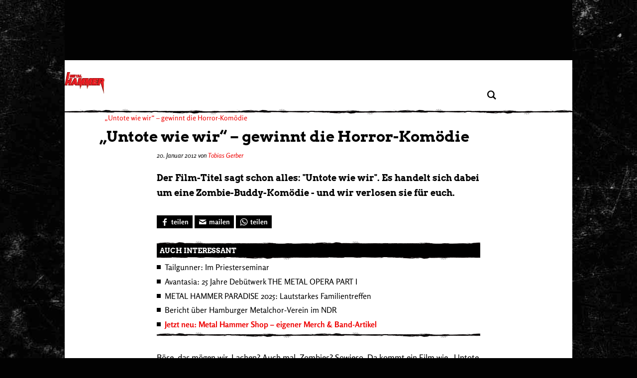

--- FILE ---
content_type: text/css
request_url: https://www.metal-hammer.de/wp-content/themes/asmb/stylesheets/contentpass.css?ver=1769198264
body_size: -7
content:
/* 
 * Contentpass Integration CSS
 * Hides ad containers for authenticated contentpass users
 */
body.cpauthenticated .iqdcontainer,
body.cpauthenticated .asmb-iqd-full-width,
body.cpauthenticated .asmb-iqd-sticky-header {
    display: none !important;
}


--- FILE ---
content_type: image/svg+xml
request_url: https://www.metal-hammer.de/wp-content/themes/asmb_mh/images/metal-hammer-logo-3d.svg
body_size: 4764
content:
<?xml version="1.0" encoding="UTF-8"?>
<svg xmlns="http://www.w3.org/2000/svg" xmlns:xlink="http://www.w3.org/1999/xlink" viewBox="0 0 502.92 275.56">
  <defs>
    <style>
      .cls-1 {
        fill: url(#linear-gradient);
      }

      .cls-1, .cls-2, .cls-3, .cls-4, .cls-5, .cls-6, .cls-7, .cls-8, .cls-9 {
        stroke-width: 0px;
      }

      .cls-2 {
        fill: url(#linear-gradient-4);
      }

      .cls-3 {
        fill: url(#linear-gradient-2);
      }

      .cls-4 {
        fill: url(#linear-gradient-3);
      }

      .cls-5 {
        fill: url(#linear-gradient-5);
      }

      .cls-6 {
        fill: #670000;
      }

      .cls-7 {
        fill: #9e0b0f;
      }

      .cls-8 {
        fill: #ed1c24;
      }

      .cls-9 {
        fill: #f69679;
      }
    </style>
    <linearGradient id="linear-gradient" x1="447.45" y1="129.96" x2="455.56" y2="138.07" gradientUnits="userSpaceOnUse">
      <stop offset="0" stop-color="#9e0b0f"/>
      <stop offset="1" stop-color="#670000"/>
    </linearGradient>
    <linearGradient id="linear-gradient-2" x1="475.8" y1="75.5" x2="490.19" y2="89.89" gradientUnits="userSpaceOnUse">
      <stop offset="0" stop-color="#9e0b0f"/>
      <stop offset=".52" stop-color="#ed1c24"/>
      <stop offset="1" stop-color="#f69679"/>
    </linearGradient>
    <linearGradient id="linear-gradient-3" x1="489.82" y1="125.46" x2="489.82" y2="114.61" gradientUnits="userSpaceOnUse">
      <stop offset="0" stop-color="#f69679"/>
      <stop offset=".52" stop-color="#ed1c24"/>
      <stop offset="1" stop-color="#f69679"/>
    </linearGradient>
    <linearGradient id="linear-gradient-4" x1="452.61" y1="121.4" x2="467.97" y2="106.04" xlink:href="#linear-gradient"/>
    <linearGradient id="linear-gradient-5" x1="455.22" y1="97.43" x2="469.14" y2="111.35" xlink:href="#linear-gradient"/>
  </defs>
  <path class="cls-6" d="m495.12,137.62c0-2.99,0-9.2-2.77-14.42,6.94-5.51,10.58-14.48,10.58-20.5v-.54c-1-24.72-18.07-26.79-35.46-26.79l-153.97.02-9.15,20.16s-.56-20.26-.56-20.26h-78.07l-9.3,20.16-.42-20.08h-41.81l-12.34,65.99-12.45-66h-29.66s-34.37,63.85-34.37,63.85l12.7-63.84h-36.18l-5.41,27.06h-7.69L68.3,0h-36.15L.02,166.32h36.05l6.14-28.32h7.57l-6.14,28.32h65.33l5.72-11.13h14.44c.3,2.63,1.83,11.04,1.85,11.13l59.62.02,4.08,46.87,21.68-46.89,62.4.08,3.85,46.91,21.68-46.89,141.1-.1,5.41-27.17h1.37c1.73,0,2.27.31,2.27.31.13.2.37.7.67,1.87l.06.22,41.99,134-2.04-137.94Zm-37.69-29.92l4.34-.06,1.74.07c1.49.08,1.1,1.46,1.1,1.46-.11,1.55-2.48,1.36-2.48,1.36l-5.13-.05.43-2.78Z"/>
  <path class="cls-9" d="m134.23,148.67h-24.25l-.03.06-5.62,10.94h0l4.63,6.65h0s3.98-7.74,5.69-11.06c0-.02.02-.04.03-.05,0,0,0,0,0-.01h14.44M59.78,6.48h-.08l-.02.04h0l-19.51,102.42,8.62-6.57C51.36,88.92,68.3,0,68.3,0h0l-8.51,6.48Zm89.61,68.89l-6.02,6.42h-.05l-.07.1h0l14.7,77.92h-.01l2.71,6.48,1.19-24.97-12.44-65.95h-.01Zm41.21,90.97l2.06-43-8.39,36.33,6.33,6.67Zm266.37-55.85l.43-2.75-6.21-6.24-3.1,15.41,8.88-6.42h0Zm-244.48,49.32l-14.07,29.71-3.78,23.3.03.39s18.97-41.18,21.68-46.89l.02-.03,11.45-40.95-15.33,34.45Zm85.34-36.05h0l6.5-28.43c-.1-4.76-.42-15.36-.56-20.03h0s-6.75,6.5-6.75,6.5h-.2l-.02.06h.13l.88,41.9ZM30.11,159.67h0l5.96,6.65c.02-.09,4.59-21.19,6.11-28.19l-6.01-6.45-6.07,27.98Zm95.71-32.16l1.35-10.32-.04-.18-8.82,14.97h.04l7.47-4.47Zm83.94-3.71h.06l6.59-28.65c-.13-6.18-.41-19.77-.41-19.77h-.02l-6.98,6.42h-.04l-.09.1h.01l.88,41.9Zm-120.36-42.01l-.09.1h.09l-11.04,55.48-4.44,22.33,2.36,6.62h.07l9.03-27.15,12.7-63.8-8.52,6.42h-.16Zm355.31,50.84l-5.39,27.04h.03l6.03,6.64h0s4.05-20.33,5.41-27.16h1.37c1.09,0,1.7.12,2.01.21l3.36-5.17c-1.37-1-3.29-1.57-6.11-1.57h-6.72Zm-26.21-50.84h-.23l-.04.1h.17l-3.85,19.97h-.02l3.78,6.12,6.77-32.6h-.04l-6.53,6.41Zm-154.3-6.48l-5.53,6.48h-.08l-.05.1h.07l-14.73,77.33-.12.45,3.59,6.69-29.7-.04h0l29.71.04,16.89-91.02-.02-.03h-.04Zm230.93,62.31c0-3.08-.02-9.24-2.77-14.42,7.12-5.65,10.58-14.77,10.58-20.5,0-.18,0-.36-.01-.54-.41-10.12-3.51-16.43-8.22-20.37h-24.59s-.17.13-.17.13c15.98.32,25.05,3.49,25.73,20.5.21,5.27-4.78,17.2-15.5,19.05v.22c6.76,1.96,7.7,8.62,7.7,15.93s2.03,90.55,2.03,90.55l-.02.4,7.28,46.71-2.04-137.67Zm-.57-55.95s.09.08.14.12h.02c-.05-.04-.11-.08-.16-.12Zm-117.95,29.85h32.62l-3.13,15.27h-.05l4.37,5.61.03-.02,5.24-24.23-37.86-6.29-1.21,9.66Zm-3.23,15.27l-2.49,10.99h36.82l-3.7,21.89,3.78,6.66,6.29-33.6h-4.71l-35.99-5.95Zm-101.03,32.88h.04l6.38,6.73h0s2.08-43.5,2.08-43.5v-.03s-8.5,36.81-8.5,36.81Zm14.16,29.81l-3.87,23.8c.53-1.13,19-41.23,21.66-46.86h0l11.64-41.19-15.36,34.53-14.07,29.72Zm27.01-114.09s0,.01-.02.04l3.59,6.45v-.03h29.61l-14.84,77.83,3.22,6.72h.02s17.12-91,17.12-91v-.02s-38.71,0-38.71,0Z"/>
  <g>
    <polygon class="cls-8" points="36.79 6.52 7.19 159.81 30.08 159.81 36.22 131.49 57.14 131.49 51 159.81 73.89 159.81 89.4 81.89 66.5 81.89 61.09 108.95 40.17 108.95 59.69 6.52 36.79 6.52 36.79 6.52"/>
    <path class="cls-8" d="m122.9,81.89l-41.95,77.91h23.31l5.72-11.13h24.25l1.25,11.13h22.48l-14.7-77.92h-20.36Zm4.22,35.12l3.59,15.12-12.41-.16,8.82-14.97Z"/>
    <polygon class="cls-8" points="229.01 81.89 209.95 123.8 209.75 123.8 208.87 81.89 178.87 81.89 164.3 159.81 184.24 159.81 192.76 122.91 198.4 189.56 212.49 159.81 227.88 125.22 222.11 159.81 243.75 159.81 258.61 81.89 229.01 81.89 229.01 81.89"/>
    <polygon class="cls-8" points="356.69 81.89 341.18 159.81 403.97 159.81 407.7 137.79 370.88 137.79 373.36 126.79 406.08 126.79 409.21 111.52 376.6 111.52 378.81 101.86 414.54 101.86 418.39 81.89 356.69 81.89 356.69 81.89"/>
    <path class="cls-8" d="m466.73,81.89h-36.67l-15.4,77.91h24.64l5.41-27.17h6.72c6.2,0,8.14,2.71,9.26,7.09l29.22,88.9c-.02-.83-2.05-83.78-2.05-91.01,0-8.22-1.31-14.08-7.7-15.93v-.22c10.45-1.81,15.72-13.54,15.5-19.05-.7-17.46-9.89-20.53-28.93-20.53Zm-15.52,19.55h12.38c5.68,0,7.7,3.49,7.7,6.77,0,5.3-4.37,8.73-11.13,8.73h-12.07l3.12-15.5Z"/>
    <polygon class="cls-8" points="317.08 81.85 298.02 123.75 297.83 123.75 296.95 81.85 267.94 81.85 253.37 159.76 272.31 159.76 280.83 122.86 286.47 189.52 300.56 159.76 315.96 125.17 310.18 159.76 331.82 159.76 346.68 81.85 317.08 81.85 317.08 81.85"/>
  </g>
  <polygon class="cls-7" points="36.28 131.49 42.19 138.01 49.76 138.01 57.1 131.49 36.28 131.49 36.28 131.49"/>
  <polygon class="cls-7" points="48.89 102.41 40.24 108.93 61.07 108.93 56.47 102.41 48.89 102.41"/>
  <polygon class="cls-6" points="125.82 127.51 127.13 117.01 130.72 132.14 125.82 127.51"/>
  <path class="cls-1" d="m450.83,139.19h1.37c1.09,0,1.7.12,2.01.22l3.36-5.17c-1.37-1-3.29-1.57-6.11-1.57h-6.72l6.08,6.52Z"/>
  <polygon class="cls-7" points="414.07 132.74 407.7 137.79 370.88 137.79 409.36 132.74 414.07 132.74"/>
  <polygon class="cls-7" points="409.21 111.52 376.6 111.52 415.67 108.15 409.21 111.52"/>
  <polygon class="cls-7" points="114.67 155.26 109.99 148.67 134.23 148.67 129.16 155.23 114.67 155.26"/>
  <path class="cls-7" d="m48.85,102.41l-8.65,6.52h20.83l-4.6-6.52h-7.57Zm17.66-20.52h22.89l8.63-6.52h-36.18s4.65,6.52,4.65,6.52Zm-9.45,49.6h-20.83l5.91,6.52h7.57l7.34-6.52Zm2.68-125.01l8.51-6.48h-36.14l4.59,6.48h23.03ZM7.13,159.67l-7.13,6.65h36.03s-5.96-6.65-5.96-6.65H7.13Zm251.44-77.79l5.58-6.57-38.42-.02,3.29,6.6h29.56Zm159.82,0l6.67-6.52-72.86.03,4.45,6.5h61.74Zm-275.13,0l6.08-6.52h-29.65s-.01.03-.01.03l3.22,6.5h20.36Zm203.42-.04l5.52-6.44h-38.76s3.59,6.46,3.59,6.46l29.64-.02ZM50.97,159.67l-7.35,6.65h32.74l-2.47-6.71-22.92.06Zm416.44-84.3h-42.3s4.91,6.5,4.91,6.5h39.98l6.11-6.23c-2.92-.22-5.87-.27-8.7-.27Zm-157.23,84.3l-5.9,6.75,30.77-.02-3.27-6.73h-21.6Zm-56.8,0l-5.98,6.7,31.31.04-6.38-6.73h-18.94Zm-172.37,0l-4.62,6.66h32.54s-4.63-6.66-4.63-6.66h-23.28Zm333.67,0l-6.93,6.68,37.59-.03s-6.03-6.65-6.03-6.65h-24.62Zm-73.51,0l-6.06,6.73q1.02,0,72.62-.05l-3.79-6.68h-62.78Zm-76.9-84.37l3.67,6.54h29.01l6.79-6.54h-38.56s-.91,0-.91,0Zm-128.85,84.37l-4.43,6.65s29.64,0,29.64,0l-2.78-6.66h-22.43Zm-17.15-27.69l12.41.16-4.9-4.63-7.51,4.47Zm46.04,27.69l-3.68,6.66h29.92s-6.28-6.66-6.28-6.66h-19.97Zm57.79,0l-5.74,6.65,31.04.04-3.64-6.69h-21.67Zm-43.23-77.78h30.01l7.06-6.52h-41.77l4.7,6.52Z"/>
  <path class="cls-3" d="m491.49,88.6l5.13-5.13c-5.08-5.48-12.65-7.32-20.89-7.88l-6.35,6.35c10.69.19,17.97,1.63,22.12,6.66Z"/>
  <path class="cls-4" d="m499.51,114.61h-8.56c-2.57,3.3-6.18,6.05-10.82,6.86v.22c2.44.71,4.13,2,5.3,3.78h7.96c-.29-.76-.62-1.52-1.01-2.25,3.01-2.39,5.4-5.43,7.13-8.6Z"/>
  <path class="cls-2" d="m464.57,109.3c-.24,1.4-2.44,1.24-2.44,1.24h-.09s0,0,0,0l-5.08-.05h0s0,0,0,0l-8.81,6.45h12.07c.59,0,1.16-.04,1.71-.09v.02c5.32-.51,8.81-3.34,9.3-7.57h-6.65Z"/>
  <path class="cls-5" d="m463.55,101.44h-12.34l6.14,6.26,4.39-.09,1.74.07c1.49.08,1.13,1.39,1.13,1.39,0,.06-.02.16-.03.22h6.61c.04-.35.07-.72.07-1.09,0-3.27-2.02-6.77-7.7-6.77Z"/>
  <g>
    <polygon class="cls-6" points="131.42 55.22 129.82 55.24 131.99 45.26 133.07 45.52 135.88 31.77 89.94 31.78 86.17 40.08 85.94 31.74 69.7 31.74 62.91 69.22 75.64 69.24 128.76 69.22 131.42 55.22"/>
    <path class="cls-9" d="m83.49,51.68h0l2.68-11.7c-.04-1.96-.17-6.32-.23-8.24h0s-2.78,2.67-2.78,2.67h-.08v.03s.05,0,.05,0l.36,17.25Z"/>
    <polygon class="cls-9" points="133.15 34.41 133.06 34.41 133.04 34.45 133.11 34.45 131.53 42.67 131.52 42.67 133.07 45.52 135.86 31.77 135.84 31.77 133.15 34.41"/>
    <polygon class="cls-9" points="115.91 46.65 129.33 46.65 128.05 52.93 128.03 52.93 129.82 55.24 129.83 55.23 131.99 45.26 116.41 42.67 115.91 46.65"/>
    <polygon class="cls-9" points="114.58 52.93 113.55 57.46 128.71 57.46 127.19 66.47 128.75 69.22 131.33 55.38 129.39 55.38 114.58 52.93"/>
    <polygon class="cls-9" points="73 66.47 73.01 66.47 75.64 69.24 75.64 69.24 76.5 51.33 76.49 51.32 73 66.47"/>
    <polygon class="cls-9" points="86.15 69.25 90.94 52.29 84.61 66.51 86.15 69.25"/>
    <path class="cls-9" d="m89.94,31.78s0,0,0,.02l1.48,2.65h0s12.18-.01,12.18-.01l-6.11,32.04,1.32,2.77h.01s7.05-37.46,7.05-37.46h0s-15.93,0-15.93,0Z"/>
    <polygon class="cls-8" points="107.71 34.45 101.33 66.52 127.18 66.52 128.71 57.46 113.55 57.46 114.58 52.93 128.05 52.93 129.33 46.65 115.91 46.65 116.82 42.67 131.53 42.67 133.11 34.45 107.71 34.45 107.71 34.45"/>
    <polygon class="cls-8" points="91.41 34.44 83.57 51.68 83.49 51.68 83.12 34.44 71.19 34.44 65.19 66.51 72.99 66.51 76.49 51.32 77.78 66.51 84.61 66.51 90.95 52.27 88.57 66.51 97.48 66.51 103.6 34.44 91.41 34.44 91.41 34.44"/>
    <polygon class="cls-7" points="131.42 55.22 128.71 57.46 113.55 57.46 129.39 55.38 131.42 55.22"/>
    <polygon class="cls-7" points="129.33 46.65 115.91 46.65 131.99 45.26 129.33 46.65"/>
    <polygon class="cls-7" points="133.11 34.45 135.86 31.77 105.87 31.78 107.7 34.46 133.11 34.45"/>
    <polygon class="cls-7" points="103.6 34.44 105.87 31.78 89.91 31.79 91.39 34.44 103.6 34.44"/>
    <polygon class="cls-7" points="88.57 66.47 86.15 69.25 98.81 69.24 97.47 66.47 88.57 66.47"/>
    <polygon class="cls-7" points="65.19 66.47 62.73 69.22 75.62 69.24 72.99 66.47 65.19 66.47"/>
    <path class="cls-7" d="m101.33,66.47l-2.49,2.77q.42,0,29.89-.02l-1.56-2.75h-25.84Z"/>
    <polygon class="cls-7" points="69.68 31.74 71.19 34.44 83.12 34.44 85.92 31.74 70.05 31.74 69.68 31.74"/>
    <polygon class="cls-7" points="86.15 69.25 86.36 69.25 75.62 69.24 77.78 66.51 84.61 66.51 86.15 69.25"/>
    <path class="cls-6" d="m208.49,31.83h-13.08l-5.08,27.16-5.12-27.16h-12.21s-20.14,37.47-20.14,37.47l15.71-.04,2.36-4.58h5.94c.12,1.08.75,4.54.76,4.58h23.69s1.33,0,1.33,0l5.84-37.44Z"/>
    <path class="cls-9" d="m178.96,62.04h-9.98v.03s-2.33,4.5-2.33,4.5h0l1.91,2.74h0s1.64-3.19,2.34-4.55c0,0,0-.01.01-.02,0,0,0,0,0,0h5.94"/>
    <polygon class="cls-9" points="185.2 31.81 182.72 34.45 182.7 34.45 182.67 34.49 182.67 34.49 188.72 66.56 188.72 66.56 189.83 69.23 190.32 58.95 185.2 31.81 185.2 31.81"/>
    <polygon class="cls-9" points="218.09 69.25 220.51 55.04 217.58 57.23 216.21 66.51 218.09 69.25"/>
    <polygon class="cls-9" points="175.49 53.51 176.05 49.27 176.03 49.19 172.4 55.35 172.42 55.35 175.49 53.51"/>
    <polygon class="cls-8" points="174.29 34.44 157.03 66.51 166.62 66.51 168.98 61.92 178.96 61.92 179.47 66.51 188.72 66.51 182.67 34.44 174.29 34.44"/>
    <polygon class="cls-8" points="176.03 49.19 177.51 55.42 172.4 55.35 176.03 49.19"/>
    <polygon class="cls-8" points="217.58 57.23 202.3 57.23 205.98 34.49 197.33 34.49 191.33 66.56 199.54 66.56 216.17 66.56 217.58 57.23"/>
    <polygon class="cls-6" points="175.49 53.27 176.03 48.95 177.51 55.17 175.49 53.27"/>
    <polygon class="cls-7" points="170.9 64.69 168.98 61.98 178.96 61.98 176.87 64.68 170.9 64.69"/>
    <polygon class="cls-7" points="182.67 34.74 185.28 31.95 172.98 31.85 172.97 32.06 174.29 34.74 182.67 34.74"/>
    <polygon class="cls-7" points="157.05 66.53 152.86 69.3 168.54 69.26 166.63 66.53 157.05 66.53"/>
    <path class="cls-7" d="m179.45,66.51l-1.83,2.74s12.2,0,12.2,0l-1.14-2.74h-9.23Z"/>
    <polygon class="cls-7" points="172.38 55.11 177.49 55.17 175.48 53.27 172.38 55.11"/>
    <polygon class="cls-7" points="198.97 66.54 191.34 66.54 189.82 69.28 218.09 69.28 216.21 66.51 198.97 66.54"/>
    <polygon class="cls-7" points="197.33 34.49 205.98 34.49 208.57 31.81 195.39 31.81 197.33 34.49"/>
    <polygon class="cls-7" points="202.3 57.23 217.58 57.23 218.25 56.96 220.51 55.04 204.87 54.98 202.3 57.23"/>
    <polygon class="cls-9" points="204.87 54.98 208.57 31.81 205.95 34.67 202.3 57.23 204.87 54.98"/>
    <path class="cls-7" d="m142.09,66.51l-3.17,2.74c2.72,0,14.02,0,14.02,0l-1.62-2.74h-9.23Z"/>
    <polygon class="cls-7" points="137.44 34.26 169.13 34.45 173.17 31.83 135.86 31.77 137.44 34.26"/>
    <polygon class="cls-6" points="135.58 42.71 137.44 34.26 135.86 31.77 133.07 45.52 143.34 45.51 138.92 69.24 142.09 66.51 145.82 45.5 148.61 45.5 165.78 45.47 167.21 42.71 135.58 42.71"/>
    <polygon class="cls-9" points="152.89 69.24 157.96 45.4 155.57 42.57 151.28 66.37 152.89 69.24"/>
    <polygon class="cls-8" points="135.58 42.71 146.26 42.71 142.09 66.51 151.24 66.51 155.54 42.71 167.21 42.71 169.33 34.26 137.44 34.26 135.58 42.71"/>
    <polygon class="cls-9" points="175.48 53.27 176.03 48.95 172.38 55.11 175.48 53.27"/>
    <polygon class="cls-9" points="169.33 34.34 172.98 31.85 172.98 32.05 167.21 42.71 169.33 34.34"/>
    <polyline class="cls-7" points="133.07 45.52 135.58 42.71 146.26 42.71 143.34 45.51"/>
    <polyline class="cls-7" points="155.54 42.71 157.86 45.48 165.78 45.47 167.21 42.71"/>
  </g>
</svg>

--- FILE ---
content_type: application/javascript
request_url: https://www.metal-hammer.de/wp-content/themes/asmb/js/ph-cookie.js?ver=1769198264
body_size: 402
content:
/**
 * handle cookies
 *
 * @author Edward Bock <eb@palasthotel.de>
 *
 */
;"use strict";
window.ph = window.ph || {};

ph.Cookie = {
	get: function(key){
		if(typeof localStorage !== typeof undefined){
			var value = localStorage.getItem(key);
			return (value == null)? "": value;
		}
		var name = key + "=";
	    var cookie_array = document.cookie.split(';');
	    for(var i=0; i<cookie_array.length; i++) {
	        var co = cookie_array[i];
	        while (co.charAt(0)==' ') co = co.substring(1);
	        if (co.indexOf(name) == 0) return co.substring(name.length,co.length);
	    }
	    return "";
	},
	set: function(key, value, exdays){
		if(typeof localStorage !== typeof undefined) {
			/**
			 * use storage
			 */
			localStorage.setItem(key, value);
		} else {
			/**
			 * use cookies
			 */
			this.unset(key);
			if(typeof exdays === typeof undefined){
				// twentytwo years should
				exdays = 9125;
			}
		    document.cookie = key + "=" + value
		    + "; path=/; max-age=" + exdays*24*60*60+ "";
		}

	},
	unset: function(key){
		if(typeof localStorage !== typeof undefined) {
			localStorage.removeItem(key);
		} else {
			document.cookie = key + "=; max-age=0; path=/";
		}

	},
	default: function(key,value){
		if(this.get(key) == "") this.set(key, value);
	}
};

--- FILE ---
content_type: application/x-javascript;charset=utf-8
request_url: https://as.metal-hammer.de/id?d_visid_ver=5.4.0&d_fieldgroup=A&mcorgid=B21B678254F601E20A4C98A5%40AdobeOrg&mid=49927216968697094925994225512938340660&d_coppa=true&ts=1769340272996
body_size: -39
content:
{"mid":"49927216968697094925994225512938340660"}